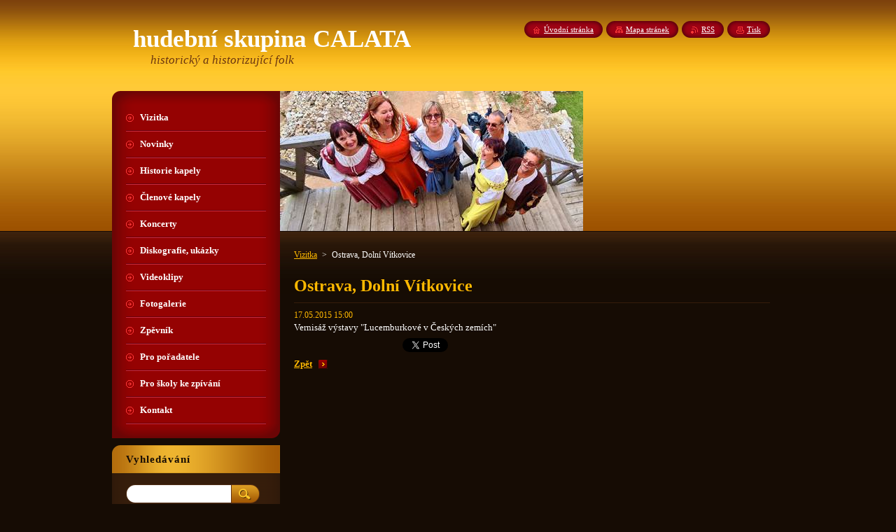

--- FILE ---
content_type: text/css
request_url: https://www.calata.cz/wysiwyg/system.style.css
body_size: -10
content:

html body,
textarea,
input,
select
{
	font-family: Georgia,"New York CE",utopia,serif;
}
